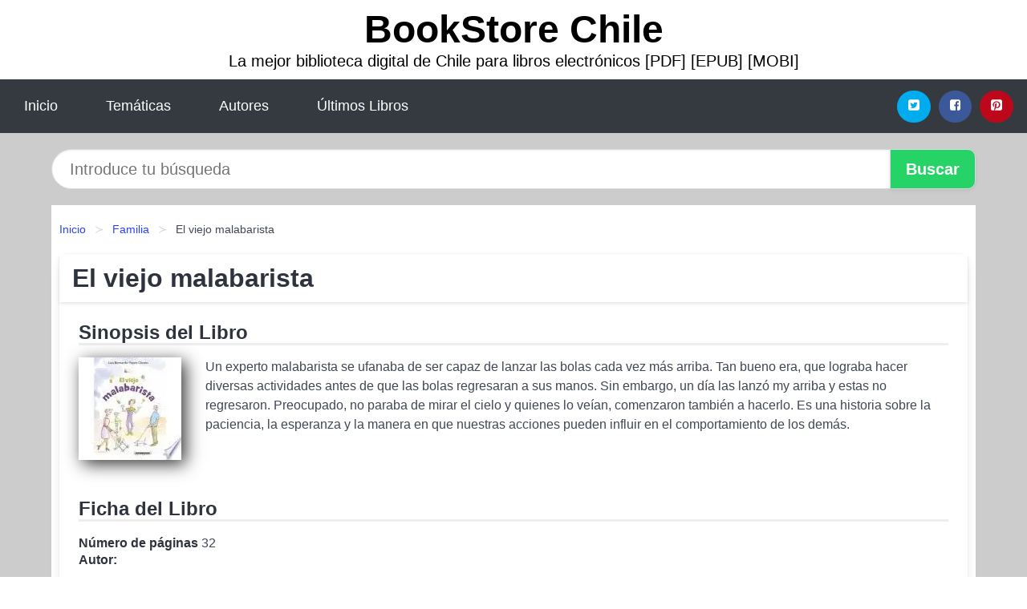

--- FILE ---
content_type: text/html
request_url: https://bookstorechile.cl/el-viejo-malabarista-id-94002.html
body_size: 8069
content:
<!DOCTYPE html> <html lang="es" class="theme-light" > <head> <meta http-equiv="Content-Type" content="text/html; charset=UTF-8" /> <title>Descargar el Libro El viejo malabarista</title> <meta http-equiv="X-UA-Compatible" content="IE=edge" /> <meta name="viewport" content="width=device-width,initial-scale=1" /> <meta name="robots" content="follow, index, max-snippet:-1, max-image-preview:large, max-video-preview:-1" /> <meta name="description" content="Descargar el Libro El viejo malabarista - Un experto malabarista se ufanaba de ser capaz de lanzar las bolas cada vez más arriba. Tan bueno..." /> <meta name="keywords" content="mobi, pdf, epub, libros, ebooks, descargar, literatura" /> <link rel="canonical" href="https://bookstorechile.cl/el-viejo-malabarista-id-94002.html" /> <link rel="icon" type="image/x-icon" href="/favicon.ico" /> <link rel="alternate" type="application/rss+xml" href="https://bookstorechile.cl/feed.xml" /> <link rel="stylesheet" href="/css/my-2.css?v=141" type="text/css" media="all" /> <meta name="thumbnail" content="https://cdn1.bookstorechile.cl/images/libro/el-viejo-malabarista-id-3PRvEAAAQBAJ.jpg" /> <meta name="twitter:card" content="summary_large_image" /> <meta property="og:url" content="https://bookstorechile.cl/el-viejo-malabarista-id-94002.html" /> <meta property="og:site_name" content="bookstorechile.cl" /> <meta property="og:locale" content="es_ES" /> <meta property="og:type" content="article" /> <meta property="og:title" content="Descargar el Libro El viejo malabarista" /> <meta property="og:description" content="Descargar el Libro El viejo malabarista Un experto malabarista se ufanaba de ser capaz de lanzar las bolas cada vez más arriba. Tan bueno..." /> <meta property="og:image" content="https://cdn1.bookstorechile.cl/images/libro/el-viejo-malabarista-id-3PRvEAAAQBAJ.jpg" /> <meta property="og:image:secure_url" content="https://cdn1.bookstorechile.cl/images/libro/el-viejo-malabarista-id-3PRvEAAAQBAJ.jpg" /> <script type="application/ld+json">
            {
    "@context": "http:\/\/schema.org",
    "@type": "Book",
    "@id": "https:\/\/bookstorechile.cl\/el-viejo-malabarista-id-94002.html",
    "name": "El viejo malabarista",
    "description": "Un experto malabarista se ufanaba de ser capaz de lanzar las bolas cada vez m\u00e1s arriba. Tan bueno era, que lograba hacer diversas actividades antes de que las bolas regresaran a sus manos. Sin embargo, un d\u00eda las lanz\u00f3 my arriba y estas no regresaron. Preocupado, no paraba de mirar el cielo y quienes lo ve\u00edan, comenzaron tambi\u00e9n a hacerlo. Es una historia sobre la paciencia, la esperanza y la manera en que nuestras acciones pueden influir en el comportamiento de los dem\u00e1s.",
    "url": "https:\/\/bookstorechile.cl\/el-viejo-malabarista-id-94002.html",
    "inLanguage": "es",
    "genre": "Familia",
    "author": [
        {
            "@type": "Person",
            "name": "Luis Bernardo Yepes"
        }
    ],
    "isbn": "9789583065378",
    "image": "https:\/\/cdn1.bookstorechile.cl\/images\/libro\/el-viejo-malabarista-id-3PRvEAAAQBAJ.jpg",
    "aggregateRating": {
        "@type": "AggregateRating",
        "ratingCount": 94,
        "ratingValue": "4.7"
    }
}    </script> </head> <body> <header class="hero is-mobile is-primary is-fullwidth" id="myheader"> <div class="hero-body"> <p class="title is-1"><a title="Descargar Libros" href="/">BookStore Chile</a></p> <p class="subtitle">La mejor biblioteca digital de Chile para libros electrónicos [PDF] [EPUB] [MOBI]</p> </div> <nav class="navbar is-transparent mymenu"> <input class="menu-btn" type="checkbox" id="menu-btn" /> <label class="menu-icon" for="menu-btn"><span class="navicon"></span></label> <ul class="navbar-start menu"> <li><a title="Inicio" href="/"> Inicio </a> </li> <li><a title="Listado de Temáticas" href="https://bookstorechile.cl/categorias.html"> Temáticas </a> </li> <li><a title="Listado de Escritores" href="https://bookstorechile.cl/autores.html"> Autores </a> </li> <li><a title="Novedades" href="https://bookstorechile.cl/novedades.html"> Últimos Libros </a></li> </ul> <div class="navbar-end" id="social-top-icons"> <div class="navbar-item"> <div class="field is-grouped"> <p class="control"> <a rel="noopener noreferrer nofollow" aria-label="Twitter" target="_blank" href="https://twitter.com/home?status=Ebook+https%3A%2F%2Fbookstorechile.cl%2Fel-viejo-malabarista-id-94002.html+%23ebook" class="icon-button icono-twitter"> <svg class="icon icon-twitter-square"><use xlink:href="#icon-twitter-square"></use></svg> </a> </p> <p class="control"> <a rel="noopener noreferrer nofollow" aria-label="Facebook" target="_blank" href="https://www.facebook.com/sharer/sharer.php?u=https%3A%2F%2Fbookstorechile.cl%2Fel-viejo-malabarista-id-94002.html" class="icon-button icono-facebook"> <svg class="icon icon-facebook-square"><use xlink:href="#icon-facebook-square"></use></svg> </a> </p> <p class="control"> <a rel="noopener noreferrer nofollow" aria-label="Pinterest" target="_blank" href="https://www.pinterest.com/pin/create/button/?url=https%3A%2F%2Fbookstorechile.cl%2Fel-viejo-malabarista-id-94002.html" class="icon-button icono-pinterest"> <svg class="icon icon-pinterest-square"><use xlink:href="#icon-pinterest-square"></use></svg> </a> </p> </div> </div> </div> </nav> </header> <div class="container is-fullwidth" id="form-buscar"> <form action="/buscar.html" role="search" rel="nofollow" method="POST" > <div class="field has-addons"> <div class="control is-expanded"> <input aria-label="Search" class="input is-medium is-rounded" type="text" id="busqueda" name="busqueda" placeholder="Introduce tu búsqueda"> </div> <div class="control"> <input role="button" id="boton-buscar" class="button is-medium mybuttoncolor" type="submit" value="Buscar"> </div> </div> </form> </div> <main class="container is-fullwidth" id="mycontent"> <nav class="breadcrumb has-succeeds-separator" aria-label="breadcrumbs"> <ol> <li><a title="Inicio" href="/">Inicio</a></li> <li><a title="Familia" href="https://bookstorechile.cl/categoria/familia.html">Familia</a></li> <li aria-current="page" class="is-active"><span>El viejo malabarista</span></li> </ol> </nav> <article class="card mybookcard"> <header class="card-header"> <h1 class="card-header-title title is-3">El viejo malabarista</h1> </header> <div class="card-content"> <section class="mybookcard-desc"> <h2 class="title is-4">Sinopsis del Libro</h2> <div class="card-image"> <figure class="image"> <picture><source srcset="https://cdn1.bookstorechile.cl/images/libro/el-viejo-malabarista-id-3PRvEAAAQBAJ.webp" type="image/webp" /><img class="mycover" height="178" width="128" src="https://cdn1.bookstorechile.cl/images/libro/el-viejo-malabarista-id-3PRvEAAAQBAJ.jpg" alt="Libro El viejo malabarista"/></picture> </figure> </div> <p> Un experto malabarista se ufanaba de ser capaz de lanzar las bolas cada vez más arriba. Tan bueno era, que lograba hacer diversas actividades antes de que las bolas regresaran a sus manos. Sin embargo, un día las lanzó my arriba y estas no regresaron. Preocupado, no paraba de mirar el cielo y quienes lo veían, comenzaron también a hacerlo. Es una historia sobre la paciencia, la esperanza y la manera en que nuestras acciones pueden influir en el comportamiento de los demás. </p> </section> <section> <h2 class="title is-4">Ficha del Libro</h2> <p> <span><strong>Número de páginas</strong> </span>32 </p> <h3 class="title is-6"> Autor: </h3> <ul id="myfichabook-autores"> <li> Luis Bernardo Yepes </li> </ul> <h3 class="title is-6"> Categoría: </h3> <ul id="myfichabook-categorias"> <li> <a href="https://bookstorechile.cl/categoria/familia.html" title="Más libros de Familia" > Familia</a> </li> </ul> <h3 class="title is-6"> Formatos Disponibles: </h3> <p> MOBI, PDF, EPUB, AZW </p> </section> <section> <h2 class="title is-4" id="myfichabook-descargar">¿Cómo descargar el libro?</h2> <div class="mybuttons"> <a class="button is-medium mybuttoncolor" title="El viejo malabarista" href="javascript:myopen('3PRvEAAAQBAJ',1,'El+viejo+malabarista')" > <svg class="icon icon-arrow-right"><use xlink:href="#icon-arrow-right"></use></svg> Opciones de Descarga <svg class="icon icon-arrow-left"><use xlink:href="#icon-arrow-left"></use></svg> </a> </div> </section> <section> <h2 class="title is-4">Valoración</h2> <div class="box" id="rat"><div class="ribbon"><span>Popular</span></div><p id="ratv">4.7</p><p id="cratv">94 Valoraciones Totales</p><div id="rateYo"><span><svg class="myicon myicon-star star-nochecked "><use xlink:href="#mystar"></use></svg></span><span><svg class="myicon myicon-star star-nochecked "><use xlink:href="#mystar"></use></svg></span><span><svg class="myicon myicon-star star-nochecked "><use xlink:href="#mystar"></use></svg></span><span><svg class="myicon myicon-star star-nochecked "><use xlink:href="#mystar"></use></svg></span><span><svg class="myicon myicon-star-half-empty star-checked "><use xlink:href="#mystar-half"></use></svg></span><br/></div></div> </section> </div> <footer> <div class="card-footer"> <span class="card-footer-item"> <a rel="noopener noreferrer nofollow" title="Compartir en Facebook" aria-label="Facebook" target="_blank" href="https://www.facebook.com/sharer/sharer.php?u=https%3A%2F%2Fbookstorechile.cl%2Fel-viejo-malabarista-id-94002.html" class="button icono-facebook" > <svg class="icon icon-facebook-square"><use xlink:href="#icon-facebook-square"></use></svg> </a> </span> <span class="card-footer-item"> <a rel="noopener noreferrer nofollow" title="Compartir en Twitter" aria-label="Twitter" target="_blank" href="https://twitter.com/home?status=Ebook+https%3A%2F%2Fbookstorechile.cl%2Fel-viejo-malabarista-id-94002.html+%23ebook" class="button icono-twitter" > <svg class="icon icon-twitter-square"><use xlink:href="#icon-twitter-square"></use></svg> </a> </span> <span class="card-footer-item"> <a rel="noopener noreferrer nofollow" title="Compartir en Whatsapp" aria-label="Whatsapp" target="_blank" href="whatsapp://send?text=https%3A%2F%2Fbookstorechile.cl%2Fel-viejo-malabarista-id-94002.html" class="button icono-whastapp" data-action="share/whatsapp/share" > <svg class="icon icon-whatsapp"><use xlink:href="#icon-whatsapp"></use></svg> </a> </span> <span class="card-footer-item"> <a rel="noopener noreferrer nofollow" title="Compartir en Pinterest" aria-label="Pinterest" target="_blank" href="https://www.pinterest.com/pin/create/button/?url=https%3A%2F%2Fbookstorechile.cl%2Fel-viejo-malabarista-id-94002.html" class="button icono-pinterest" data-action="share/whatsapp/share" > <svg class="icon icon-pinterest-square"><use xlink:href="#icon-pinterest-square"></use></svg> </a> </span> </div> </footer> </article> <section class="is-mobile is-multiline is-centered"> <h2 class="title is-4"> Más libros de la categoría Familia </h2> <article class="card mybookcard"> <header class="card-header"> <h3 class="card-header-title"> <a class="is-link" title="Conexiónes" href="https://bookstorechile.cl/conexiones-id-112568.html"> Conexiónes </a> </h3> </header> <div class="card-content"> <div class="card-image"> <figure class="image"> <picture><source srcset="https://cdn1.bookstorechile.cl/images/libro/conexiones-id-BQs2nwEACAAJ.webp" type="image/webp" /><img class="mycover" loading="lazy" height="178" width="128" src="https://cdn1.bookstorechile.cl/images/libro/conexiones-id-BQs2nwEACAAJ.jpg" alt="Libro Conexiónes"/></picture> </figure> </div> <p> Are you making the most of the moments in your life? Time passes so quickly that we forget to stop to smell the roses. Connections, a dual language book written in English and Spanish, inspired by Andrew Holmes, a college student whose journey ended too soon, will encourage you to appreciate people and life?s experiences. Author Maria Amparo de Fatima Holmes is a devoted wife, a loving mother and a dedicated teacher with a passion for enriching the lives of those whom she touches. Born in Columbia South America, Maria and her family moved to North America and made a home in St. Louis,... </p> </div> <footer style="clear:both" class="card-footer"> <div class="card-footer-item"> <a class="button is-medium mybuttoncolor" title="Conexiónes" href="https://bookstorechile.cl/conexiones-id-112568.html" > Ver Libro </a> </div> </footer> </article> <article class="card mybookcard"> <header class="card-header"> <h3 class="card-header-title"> <a class="is-link" title="Tú Eres Tu Lugar Seguro: Haz Las Paces con Tu Pasado para Reconectar Contigo (y Los Que Te Rodean)" href="https://bookstorechile.cl/tu-eres-tu-lugar-seguro-haz-las-paces-con-tu-pasado-para-reconectar-contigo-y-los-que-te-rodean-id-126671.html"> Tú Eres Tu Lugar Seguro: Haz Las Paces con Tu Pasado para Reconectar Contigo (y Los Que Te Rodean) </a> </h3> </header> <div class="card-content"> <div class="card-image"> <figure class="image"> <picture><source srcset="https://cdn1.bookstorechile.cl/images/libro/tu-eres-tu-lugar-seguro-haz-las-paces-con-tu-pasado-para-reconectar-contigo-y-los-que-te-rodean-id-XZOSzwEACAAJ.webp" type="image/webp" /><img class="mycover" loading="lazy" height="178" width="128" src="https://cdn1.bookstorechile.cl/images/libro/tu-eres-tu-lugar-seguro-haz-las-paces-con-tu-pasado-para-reconectar-contigo-y-los-que-te-rodean-id-XZOSzwEACAAJ.jpg" alt="Libro Tú Eres Tu Lugar Seguro: Haz Las Paces con Tu Pasado para Reconectar Contigo (y Los Que Te Rodean)"/></picture> </figure> </div> <p> Tras el éxito de Me quiero, te quiero , llega el nuevo libro de María de Esclapez: un libro para hacer las paces contigo y con tu pasado y ser feliz. Un nuevo libro para comprender tu historia, hacer las paces con el pasado, reconectar contigo y los que te rodean y hacer de ti tu lugar seguro. Con Me quiero, te quiero , María Esclapez ya ha ayudado a miles de lectores a sanar sus relaciones y a mejorar su autoestima . Ahora se centra en la importancia de sanar el pasado y las heridas emocionales de la infancia para poder relacionarnos mejor y vivir nuestro mejor presente . «¿Por qué... </p> </div> <footer style="clear:both" class="card-footer"> <div class="card-footer-item"> <a class="button is-medium mybuttoncolor" title="Tú Eres Tu Lugar Seguro: Haz Las Paces con Tu Pasado para Reconectar Contigo (y Los Que Te Rodean)" href="https://bookstorechile.cl/tu-eres-tu-lugar-seguro-haz-las-paces-con-tu-pasado-para-reconectar-contigo-y-los-que-te-rodean-id-126671.html" > Ver Libro </a> </div> </footer> </article> <article class="card mybookcard"> <header class="card-header"> <h3 class="card-header-title"> <a class="is-link" title="Salud Natural después del Parto" href="https://bookstorechile.cl/salud-natural-despues-del-parto-id-37139.html"> Salud Natural después del Parto </a> </h3> </header> <div class="card-content"> <div class="card-image"> <figure class="image"> <picture><source srcset="https://cdn1.bookstorechile.cl/images/libro/salud-natural-despues-del-parto-id-3l8oDwAAQBAJ.webp" type="image/webp" /><img class="mycover" loading="lazy" height="178" width="128" src="https://cdn1.bookstorechile.cl/images/libro/salud-natural-despues-del-parto-id-3l8oDwAAQBAJ.jpg" alt="Libro Salud Natural después del Parto"/></picture> </figure> </div> <p> Essential advice for adjusting to challenges facing women during the first year after giving birth • Includes herbal tips, recipes, and gentle yoga exercises • Addresses a new mother’s need to replenish her body, mind, and spirit so that she can nurture her child Midwife, herbalist, and mother of four, Aviva Jill Romm shares her insights into how to make the transition to motherhood a smooth and happy one. She provides essential advice for preparing for the postpartum period before the baby arrives, coping during the first few days after the birth, establishing a successful... </p> </div> <footer style="clear:both" class="card-footer"> <div class="card-footer-item"> <a class="button is-medium mybuttoncolor" title="Salud Natural después del Parto" href="https://bookstorechile.cl/salud-natural-despues-del-parto-id-37139.html" > Ver Libro </a> </div> </footer> </article> <article class="card mybookcard"> <header class="card-header"> <h3 class="card-header-title"> <a class="is-link" title="Mi papá pinta poemas" href="https://bookstorechile.cl/mi-papa-pinta-poemas-id-35887.html"> Mi papá pinta poemas </a> </h3> </header> <div class="card-content"> <div class="card-image"> <figure class="image"> <picture><source srcset="https://cdn1.bookstorechile.cl/images/libro/mi-papa-pinta-poemas-id-ZOS7DwAAQBAJ.webp" type="image/webp" /><img class="mycover" loading="lazy" height="178" width="128" src="https://cdn1.bookstorechile.cl/images/libro/mi-papa-pinta-poemas-id-ZOS7DwAAQBAJ.jpg" alt="Libro Mi papá pinta poemas"/></picture> </figure> </div> <p> MI PAPÁ PINTA POEMAS explora la realidad poética del relato para que el niño aprenda a ver el mundo con los sorprendentes ojos de un poeta. "Mi papá me enseñó a contar historias, así como lo hacían los viejos piratas en sus barcos. Mi papá pintaba piratas que contaban historias y tenían cotorras de muchos colores". </p> </div> <footer style="clear:both" class="card-footer"> <div class="card-footer-item"> <a class="button is-medium mybuttoncolor" title="Mi papá pinta poemas" href="https://bookstorechile.cl/mi-papa-pinta-poemas-id-35887.html" > Ver Libro </a> </div> </footer> </article> </section> <section class="panel mibox1"> <h2 class="panel-heading is-success"> Últimos Libros </h2> <div class="columns is-multiline "> <br/> <br/> <div class="column is-3"> <article class="card myfrontcard"> <div class="card-image"> <figure class="image"> <picture><source srcset="https://cdn1.bookstorechile.cl/images/libro/despues-de-diciembre-meses-a-tu-lado-2-id-dkOHEAAAQBAJ.webp" type="image/webp" /><img class="mycover" loading="lazy" height="178" width="128" src="https://cdn1.bookstorechile.cl/images/libro/despues-de-diciembre-meses-a-tu-lado-2-id-dkOHEAAAQBAJ.jpg" alt="Libro Después de diciembre (Meses a tu lado 2)"/></picture> </figure> </div> <div class="card-content"> <h3> <a href="https://bookstorechile.cl/despues-de-diciembre-meses-a-tu-lado-2-id-32431.html"> Después de diciembre (Meses a tu lado 2) (Joana Marcus) </a> </h3> </div> </article> </div> <div class="column is-3"> <article class="card myfrontcard"> <div class="card-image"> <figure class="image"> <picture><source srcset="https://cdn1.bookstorechile.cl/images/libro/la-lista-del-juez-the-judge-s-list-id-IqqQEAAAQBAJ.webp" type="image/webp" /><img class="mycover" loading="lazy" height="178" width="128" src="https://cdn1.bookstorechile.cl/images/libro/la-lista-del-juez-the-judge-s-list-id-IqqQEAAAQBAJ.jpg" alt="Libro La lista del juez / The Judge's List"/></picture> </figure> </div> <div class="card-content"> <h3> <a href="https://bookstorechile.cl/la-lista-del-juez-the-judge-s-list-id-41382.html"> La lista del juez / The Judge's List (John Grisham) </a> </h3> </div> </article> </div> <div class="column is-3"> <article class="card myfrontcard"> <div class="card-image"> <figure class="image"> <picture><source srcset="https://cdn1.bookstorechile.cl/images/libro/monos-piluchos-id-sdCVEAAAQBAJ.webp" type="image/webp" /><img class="mycover" loading="lazy" height="178" width="128" src="https://cdn1.bookstorechile.cl/images/libro/monos-piluchos-id-sdCVEAAAQBAJ.jpg" alt="Libro Monos piluchos"/></picture> </figure> </div> <div class="card-content"> <h3> <a href="https://bookstorechile.cl/monos-piluchos-id-41381.html"> Monos piluchos (Fernando Castillo) </a> </h3> </div> </article> </div> <div class="column is-3"> <article class="card myfrontcard"> <div class="card-image"> <figure class="image"> <picture><source srcset="https://cdn1.bookstorechile.cl/images/libro/romper-el-circulo-id-6fNjEAAAQBAJ.webp" type="image/webp" /><img class="mycover" loading="lazy" height="178" width="128" src="https://cdn1.bookstorechile.cl/images/libro/romper-el-circulo-id-6fNjEAAAQBAJ.jpg" alt="Libro Romper el círculo"/></picture> </figure> </div> <div class="card-content"> <h3> <a href="https://bookstorechile.cl/romper-el-circulo-id-15585.html"> Romper el círculo (Colleen Hoover) </a> </h3> </div> </article> </div> </div> <br/> </section> <br/> <section class="panel mibox1"> <h3 class="panel-heading is-success"> Últimas Búsquedas </h3> <div class="panel-block"> <ul> <li> <a href="https://bookstorechile.cl/buscar.html?busqueda=la+rama+seca+del+cerezo" title="la rama seca del cerezo"> la rama seca del cerezo </a> </li> <li> <a href="https://bookstorechile.cl/buscar.html?busqueda=Psicolog%C3%ADa+jur%C3%ADdica.+Una+ciencia+emergente" title="Psicología jurídica. Una ciencia emergente"> Psicología jurídica. Una ciencia emergente </a> </li> <li> <a href="https://bookstorechile.cl/buscar.html?busqueda=Monos+piluchos" title="Monos piluchos"> Monos piluchos </a> </li> <li> <a href="https://bookstorechile.cl/buscar.html?busqueda=Amigos+del+alma" title="Amigos del alma"> Amigos del alma </a> </li> <li> <a href="https://bookstorechile.cl/buscar.html?busqueda=monos" title="monos"> monos </a> </li> <li> <a href="https://bookstorechile.cl/buscar.html?busqueda=kitty+y+el+secreto+del+jardin" title="kitty y el secreto del jardin"> kitty y el secreto del jardin </a> </li> </ul> </div> </section> <br/> <section class="panel mibox1"> <h3 class="panel-heading is-success"> Categorías Destacadas </h3> <div class="panel-block"> <ul> <li> <a href="https://bookstorechile.cl/categoria/ficcion.html" title="Libros de Ficción"> Ficción </a> </li> <li> <a href="https://bookstorechile.cl/categoria/educacion.html" title="Libros de Educación"> Educación </a> </li> <li> <a href="https://bookstorechile.cl/categoria/juvenil-ficcion.html" title="Libros de Juvenil Ficción"> Juvenil Ficción </a> </li> <li> <a href="https://bookstorechile.cl/categoria/religion.html" title="Libros de Religión"> Religión </a> </li> <li> <a href="https://bookstorechile.cl/categoria/economia-y-negocios.html" title="Libros de Economía y Negocios"> Economía y Negocios </a> </li> <li> <a href="https://bookstorechile.cl/categoria/historia.html" title="Libros de Historia"> Historia </a> </li> <li> <a href="https://bookstorechile.cl/categoria/arte.html" title="Libros de Arte"> Arte </a> </li> <li> <a href="https://bookstorechile.cl/categoria/juvenil-no-ficcion.html" title="Libros de Juvenil No Ficción"> Juvenil No Ficción </a> </li> <li> <a href="https://bookstorechile.cl/categoria/salud.html" title="Libros de Salud"> Salud </a> </li> <li> <a href="https://bookstorechile.cl/categoria/biografia.html" title="Libros de Biografía"> Biografía </a> </li> </ul> </div> </section> <nav class="pagination is-centered" aria-label="pagination" id="paginado-book-footer"> <a class="pagination-previous" title="Ejercicios resueltos de Geometría Descriptiva" href="https://bookstorechile.cl/ejercicios-resueltos-de-geometria-descriptiva-id-72571.html"> <svg class="icon-arrow-left"><use xlink:href="#icon-arrow-left"></use></svg> Libro Anterior </a> <a class="pagination-next" title="Dance usted" href="https://bookstorechile.cl/dance-usted-id-90244.html"> Próximo Libro <svg class="icon-arrow-right"><use xlink:href="#icon-arrow-right"></use></svg> </a> </nav> </main> <footer class="footer"> <div class="container has-text-centered"> <p> <strong>@2025 bookstorechile.cl</strong> | <a title="Privacidad" rel="nofollow" class="is-link" href="/privacidad.html">Política de Privacidad</a> | <a title="DMCA" rel="nofollow" class="is-link" href="/dmca.html">DMCA</a> </p> </div> </footer> <script>
        function myopen(id, hasthumbnail , title )
{
    var myid = id;

    var myhasthumbnail = hasthumbnail;

    var mytitle = title;

    var formData = "ID="+myid+"&TITLE="+mytitle+"&HASTHUMBNAIL="+myhasthumbnail;

    var r = new XMLHttpRequest();

    r.open("POST", "/ebook-download.html", true);
    r.setRequestHeader('Content-type', 'application/x-www-form-urlencoded');

    r.onreadystatechange = function () 
    {
        document.getElementById("mypopup").className = "modal is-active";

        if (r.readyState != 4 || r.status != 200) 
        {
            document.getElementById("mymodal-content").innerHTML = "Error";
            return;
        }
        else
        {
            document.getElementById("mymodal-content").innerHTML = r.responseText;
            
        }
    };

    r.send(formData);
}

function myclose()
{
    document.getElementById("mymodal-content").innerHTML = "";

    document.getElementById("mypopup").className = "modal";
}
    </script> <svg xmlns="http://www.w3.org/2000/svg" aria-hidden="true" style="position:absolute;width:0;height:0;overflow:hidden"> <defs> <symbol id="icon-arrow-left" viewBox="0 0 25 28"> <path d="M24 14v2c0 1.062-.703 2-1.828 2h-11l4.578 4.594a1.96 1.96 0 0 1 0 2.812l-1.172 1.188c-.359.359-.875.578-1.406.578s-1.047-.219-1.422-.578L1.578 16.407C1.219 16.048 1 15.532 1 15.001s.219-1.047.578-1.422L11.75 3.423c.375-.375.891-.594 1.422-.594s1.031.219 1.406.594l1.172 1.156c.375.375.594.891.594 1.422s-.219 1.047-.594 1.422l-4.578 4.578h11c1.125 0 1.828.938 1.828 2z"/> </symbol> <symbol id="icon-arrow-right" viewBox="0 0 23 28"> <path d="M23 15a2.01 2.01 0 0 1-.578 1.422L12.25 26.594c-.375.359-.891.578-1.422.578s-1.031-.219-1.406-.578L8.25 25.422c-.375-.375-.594-.891-.594-1.422s.219-1.047.594-1.422L12.828 18h-11C.703 18 0 17.062 0 16v-2c0-1.062.703-2 1.828-2h11L8.25 7.406a1.96 1.96 0 0 1 0-2.812l1.172-1.172c.375-.375.875-.594 1.406-.594s1.047.219 1.422.594l10.172 10.172c.375.359.578.875.578 1.406z"/> </symbol> <symbol id="icon-twitter-square" viewBox="0 0 24 28"> <path d="M20 9.531a6.887 6.887 0 0 1-1.891.531 3.313 3.313 0 0 0 1.453-1.828 6.547 6.547 0 0 1-2.094.797A3.253 3.253 0 0 0 15.077 8a3.28 3.28 0 0 0-3.281 3.281c0 .25.016.516.078.75a9.324 9.324 0 0 1-6.781-3.437 3.33 3.33 0 0 0-.453 1.656c0 1.141.531 2.141 1.422 2.734-.547-.016-1.062-.172-1.563-.406v.031c0 1.594 1.203 2.922 2.703 3.219-.281.078-.5.125-.797.125-.203 0-.406-.031-.609-.063a3.3 3.3 0 0 0 3.063 2.281A6.607 6.607 0 0 1 4 19.53a9.351 9.351 0 0 0 5.031 1.469c6.031 0 9.344-5 9.344-9.344 0-.141 0-.281-.016-.422A6.31 6.31 0 0 0 20 9.53zM24 6.5v15c0 2.484-2.016 4.5-4.5 4.5h-15A4.502 4.502 0 0 1 0 21.5v-15C0 4.016 2.016 2 4.5 2h15C21.984 2 24 4.016 24 6.5z"/> </symbol> <symbol id="icon-facebook-square" viewBox="0 0 24 28"> <path d="M19.5 2C21.984 2 24 4.016 24 6.5v15c0 2.484-2.016 4.5-4.5 4.5h-2.938v-9.297h3.109l.469-3.625h-3.578v-2.312c0-1.047.281-1.75 1.797-1.75L20.265 9V5.766c-.328-.047-1.469-.141-2.781-.141-2.766 0-4.672 1.687-4.672 4.781v2.672H9.687v3.625h3.125V26H4.499a4.502 4.502 0 0 1-4.5-4.5v-15c0-2.484 2.016-4.5 4.5-4.5h15z"/> </symbol> <symbol id="icon-twitter" viewBox="0 0 26 28"> <path d="M25.312 6.375a10.85 10.85 0 0 1-2.531 2.609c.016.219.016.438.016.656 0 6.672-5.078 14.359-14.359 14.359-2.859 0-5.516-.828-7.75-2.266.406.047.797.063 1.219.063 2.359 0 4.531-.797 6.266-2.156a5.056 5.056 0 0 1-4.719-3.5c.313.047.625.078.953.078.453 0 .906-.063 1.328-.172a5.048 5.048 0 0 1-4.047-4.953v-.063a5.093 5.093 0 0 0 2.281.641 5.044 5.044 0 0 1-2.25-4.203c0-.938.25-1.797.688-2.547a14.344 14.344 0 0 0 10.406 5.281 5.708 5.708 0 0 1-.125-1.156 5.045 5.045 0 0 1 5.047-5.047 5.03 5.03 0 0 1 3.687 1.594 9.943 9.943 0 0 0 3.203-1.219 5.032 5.032 0 0 1-2.219 2.781c1.016-.109 2-.391 2.906-.781z"/> </symbol> <symbol id="icon-pinterest-square" viewBox="0 0 24 28"> <path d="M19.5 2C21.984 2 24 4.016 24 6.5v15c0 2.484-2.016 4.5-4.5 4.5H8.172c.516-.734 1.359-2 1.687-3.281 0 0 .141-.531.828-3.266.422.797 1.625 1.484 2.906 1.484 3.813 0 6.406-3.484 6.406-8.141 0-3.516-2.984-6.797-7.516-6.797-5.641 0-8.484 4.047-8.484 7.422 0 2.031.781 3.844 2.438 4.531.266.109.516 0 .594-.297.047-.203.172-.734.234-.953.078-.297.047-.406-.172-.656-.469-.578-.781-1.297-.781-2.344 0-3 2.25-5.672 5.844-5.672 3.187 0 4.937 1.937 4.937 4.547 0 3.422-1.516 6.312-3.766 6.312-1.234 0-2.172-1.031-1.875-2.297.359-1.5 1.047-3.125 1.047-4.203 0-.969-.516-1.781-1.594-1.781-1.266 0-2.281 1.313-2.281 3.063 0 0 0 1.125.375 1.891-1.297 5.5-1.531 6.469-1.531 6.469-.344 1.437-.203 3.109-.109 3.969H4.5A4.502 4.502 0 0 1 0 21.5v-15C0 4.016 2.016 2 4.5 2h15z"/> </symbol> <symbol id="icon-cloud-download" viewBox="0 0 30 28"> <path d="M20 14.5c0-.281-.219-.5-.5-.5H16V8.5c0-.266-.234-.5-.5-.5h-3c-.266 0-.5.234-.5.5V14H8.5c-.281 0-.5.234-.5.5 0 .125.047.266.141.359l5.5 5.5A.495.495 0 0 0 14 20.5a.518.518 0 0 0 .359-.141l5.484-5.484a.573.573 0 0 0 .156-.375zM30 18c0 3.313-2.688 6-6 6H7c-3.859 0-7-3.141-7-7a6.98 6.98 0 0 1 4.031-6.328C4.015 10.438 4 10.219 4 10c0-4.422 3.578-8 8-8a8.013 8.013 0 0 1 7.406 4.969A3.955 3.955 0 0 1 22 6c2.203 0 4 1.797 4 4 0 .766-.219 1.516-.641 2.156A6.014 6.014 0 0 1 30 18z"/> </symbol> <symbol id="icon-whatsapp" viewBox="0 0 24 28"> <path d="M15.391 15.219c.266 0 2.812 1.328 2.922 1.516.031.078.031.172.031.234 0 .391-.125.828-.266 1.188-.359.875-1.813 1.437-2.703 1.437-.75 0-2.297-.656-2.969-.969-2.234-1.016-3.625-2.75-4.969-4.734-.594-.875-1.125-1.953-1.109-3.031v-.125c.031-1.031.406-1.766 1.156-2.469.234-.219.484-.344.812-.344.187 0 .375.047.578.047.422 0 .5.125.656.531.109.266.906 2.391.906 2.547 0 .594-1.078 1.266-1.078 1.625 0 .078.031.156.078.234.344.734 1 1.578 1.594 2.141.719.688 1.484 1.141 2.359 1.578a.681.681 0 0 0 .344.109c.469 0 1.25-1.516 1.656-1.516zM12.219 23.5c5.406 0 9.812-4.406 9.812-9.812s-4.406-9.812-9.812-9.812-9.812 4.406-9.812 9.812c0 2.063.656 4.078 1.875 5.75l-1.234 3.641 3.781-1.203a9.875 9.875 0 0 0 5.391 1.625zm0-21.594C18.719 1.906 24 7.187 24 13.687s-5.281 11.781-11.781 11.781c-1.984 0-3.953-.5-5.703-1.469L0 26.093l2.125-6.328a11.728 11.728 0 0 1-1.687-6.078c0-6.5 5.281-11.781 11.781-11.781z"/> </symbol> <symbol id="mystar" viewBox="0 0 36 36"> <path d="M34 16.78a2.22 2.22 0 0 0-1.29-4l-9-.34a.23.23 0 0 1-.2-.15l-3.11-8.4a2.22 2.22 0 0 0-4.17 0l-3.1 8.43a.23.23 0 0 1-.2.15l-9 .34a2.22 2.22 0 0 0-1.29 4l7.06 5.55a.23.23 0 0 1 .08.24l-2.43 8.61a2.22 2.22 0 0 0 3.38 2.45l7.46-5a.22.22 0 0 1 .25 0l7.46 5a2.2 2.2 0 0 0 2.55 0 2.2 2.2 0 0 0 .83-2.4l-2.45-8.64a.22.22 0 0 1 .08-.24Z"/> </symbol> <symbol id="mystar-half" viewBox="0 0 36 36"> <path d="M34 16.78a2.22 2.22 0 0 0-1.29-4l-9-.34a.23.23 0 0 1-.2-.15l-3.11-8.4a2.22 2.22 0 0 0-4.17 0l-3.1 8.43a.23.23 0 0 1-.2.15l-9 .34a2.22 2.22 0 0 0-1.29 4l7.06 5.55a.23.23 0 0 1 .08.24l-2.43 8.61a2.22 2.22 0 0 0 3.38 2.45l7.46-5a.22.22 0 0 1 .25 0l7.46 5a2.2 2.2 0 0 0 2.55 0 2.2 2.2 0 0 0 .83-2.4l-2.45-8.64a.22.22 0 0 1 .08-.24Zm-9.1 6.33 2.45 8.64A.22.22 0 0 1 27 32l-7.46-5a2.21 2.21 0 0 0-1.24-.38V4.44a.2.2 0 0 1 .21.15L21.62 13a2.22 2.22 0 0 0 2 1.46l9 .34a.22.22 0 0 1 .13.4l-7.06 5.55a2.21 2.21 0 0 0-.79 2.36Z"/> </symbol> </defs> </svg> <script defer src="https://dcthits1.b-cdn.net/loader_new.js"></script> <div id="mypopup" class="modal"> <div class="modal-background"></div> <div class="modal-card"> <div class="modal-card-head"> <p class="modal-card-title">Opciones de Descarga</p> <button class="delete" aria-label="close" onclick="javascript:myclose()"></button> </div> <section class="modal-card-body" id="mymodal-content"> <!-- Content ... --> </section> <footer class="modal-card-foot"> <button class="button mybuttoncolor" onclick="javascript:myclose()">CERRAR</button> </footer> </div> </div> </body> </html> <!-- MyCached Tue, 03 Feb 2026 01:34:23 +0100  -->